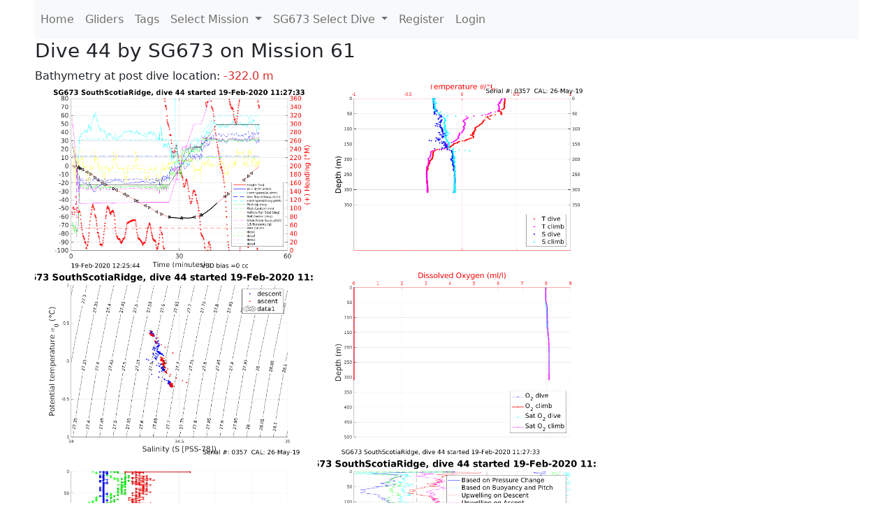

--- FILE ---
content_type: text/html; charset=utf-8
request_url: https://ueaglider.uea.ac.uk/mission61/glider673/dive44
body_size: 4522
content:
<!DOCTYPE html>
<html lang="en">
<!-- This is a common layout for all the other pages -->
<head>
    <meta charset="UTF-8">

    <meta http-equiv="Content-Security-Policy" content="script-src 'self' 'nonce-71112116d994415e8784facc1ec0e052' *.jsdelivr.net *.bootstrapcdn.com unpkg.com; img-src *;">
    <!-- CSS and javascript for bootstrap-->
    <link href="https://cdn.jsdelivr.net/npm/bootstrap@5.0.0-beta1/dist/css/bootstrap.min.css"
          rel="stylesheet" integrity="sha384-giJF6kkoqNQ00vy+HMDP7azOuL0xtbfIcaT9wjKHr8RbDVddVHyTfAAsrekwKmP1"
          crossorigin="anonymous">
    <script src="https://cdn.jsdelivr.net/npm/@popperjs/core@2.5.4/dist/umd/popper.min.js"
            integrity="sha384-q2kxQ16AaE6UbzuKqyBE9/u/KzioAlnx2maXQHiDX9d4/zp8Ok3f+M7DPm+Ib6IU"
            crossorigin="anonymous"></script>
	<script src= "https://stackpath.bootstrapcdn.com/bootstrap/5.0.0-alpha1/js/bootstrap.min.js"
            integrity="sha384-oesi62hOLfzrys4LxRF63OJCXdXDipiYWBnvTl9Y9/TRlw5xlKIEHpNyvvDShgf/"
            crossorigin="anonymous"></script>
    <!-- CSS from our static folder-->
    <link rel="stylesheet" href="/static/css/site.css"/>
    
   <link href="https://cdn.jsdelivr.net/npm/bootstrap@5.0.0-beta1/dist/css/bootstrap.min.css" rel="stylesheet" integrity="sha384-giJF6kkoqNQ00vy+HMDP7azOuL0xtbfIcaT9wjKHr8RbDVddVHyTfAAsrekwKmP1" crossorigin="anonymous">
<script src="https://cdn.jsdelivr.net/npm/@popperjs/core@2.5.4/dist/umd/popper.min.js" integrity="sha384-q2kxQ16AaE6UbzuKqyBE9/u/KzioAlnx2maXQHiDX9d4/zp8Ok3f+M7DPm+Ib6IU" crossorigin="anonymous"></script>
<script src="https://cdn.jsdelivr.net/npm/bootstrap@5.0.0-beta1/dist/js/bootstrap.min.js" integrity="sha384-pQQkAEnwaBkjpqZ8RU1fF1AKtTcHJwFl3pblpTlHXybJjHpMYo79HY3hIi4NKxyj" crossorigin="anonymous"></script>
        <link rel="stylesheet" href="/static/css/dive.css"/>
        <title>SG673 Dive 44 Mission 61</title>

<link rel="shortcut icon" href="/static/favicon.ico">
</head>
<body>




<!-- Nav elements link to other pages -->

<nav class="navbar navbar-expand-lg navbar-light bg-light">
  <button class="navbar-toggler" type="button" data-toggle="collapse" data-target="#navbarNavDropdown" aria-controls="navbarNavDropdown" aria-expanded="false" aria-label="Toggle navigation">
    <span class="navbar-toggler-icon"></span>
  </button>
  <div class="collapse navbar-collapse" id="navbarNavDropdown">
    <ul class="navbar-nav">
      <li class="nav-item active">
        <a class="nav-link" href="/">Home </a>
      </li>
      <li class="nav-item">
        <a class="nav-link" href="/gliders">Gliders</a>
      </li>
        <li class="nav-item">
            <a class="nav-link" href="/tags">Tags</a>
        </li>
        

    <li class="nav-item dropdown">
        <a class="nav-link dropdown-toggle" href="#" id="navbarDropdownMenuLink" data-toggle="dropdown" aria-haspopup="true" aria-expanded="false">
            Select Mission
        </a>
        <div class="dropdown-menu" aria-labelledby="navbarDropdownMenuLink">
            
                <a class="dropdown-item" href="/mission68" >Mission 68 Belling 2025</a>
            
                <a class="dropdown-item" href="/mission67" >Mission 67 PICCOLO</a>
            
                <a class="dropdown-item" href="/mission66" >Mission 66 Oban 2023</a>
            
                <a class="dropdown-item" href="/mission65" >Mission 65 P2P</a>
            
                <a class="dropdown-item" href="/mission64" >Mission 64 TARSAN</a>
            
                <a class="dropdown-item" href="/mission63" >Mission 63 Mallorca trials</a>
            
                <a class="dropdown-item" href="/mission62" >Mission 62 Oban2021</a>
            
                <a class="dropdown-item" href="/mission61" >Mission 61 SSR</a>
            
                <a class="dropdown-item" href="/mission60" >Mission 60 Eurec4a</a>
            
                <a class="dropdown-item" href="/mission59" >Mission 59 Bellingshausen </a>
            
                <a class="dropdown-item" href="/mission58" >Mission 58 ROAM-MIZ</a>
            
                <a class="dropdown-item" href="/mission57" >Mission 57 North Sea pH</a>
            
                <a class="dropdown-item" href="/mission56" >Mission 56 Autonaut Trials</a>
            
                <a class="dropdown-item" href="/mission55" >Mission 55 FSC 2019</a>
            
                <a class="dropdown-item" href="/mission54" >Mission 54 ELO</a>
            
                <a class="dropdown-item" href="/mission53" >Mission 53 Caltech Backup </a>
            
                <a class="dropdown-item" href="/mission52" >Mission 52 ObanTrials2 18</a>
            
                <a class="dropdown-item" href="/mission51" >Mission 51 PS118</a>
            
                <a class="dropdown-item" href="/mission50" >Mission 50 Bellingshausen</a>
            
                <a class="dropdown-item" href="/mission49" >Mission 49 Bransfield stra</a>
            
                <a class="dropdown-item" href="/mission48" >Mission 48 Oban trials 18</a>
            
                <a class="dropdown-item" href="/mission47" >Mission 47 AlterEcoMay18</a>
            
                <a class="dropdown-item" href="/mission46" >Mission 46 AlterEcoFeb18</a>
            
                <a class="dropdown-item" href="/mission45" >Mission 45 POETS-P3</a>
            
                <a class="dropdown-item" href="/mission44" >Mission 44 MerMEED</a>
            
                <a class="dropdown-item" href="/mission43" >Mission 43 AlterEco</a>
            
                <a class="dropdown-item" href="/mission42" >Mission 42 N-REP17</a>
            
                <a class="dropdown-item" href="/mission41" >Mission 41 MASSMO 4</a>
            
                <a class="dropdown-item" href="/mission40" >Mission 40 Glider ATSC</a>
            
                <a class="dropdown-item" href="/mission39" >Mission 39 Glider ATSC</a>
            
                <a class="dropdown-item" href="/mission38" >Mission 38 Glider ATSC</a>
            
                <a class="dropdown-item" href="/mission37" >Mission 37 Glider ATSC</a>
            
                <a class="dropdown-item" href="/mission36" >Mission 36 Glider ATSC</a>
            
                <a class="dropdown-item" href="/mission35" >Mission 35 Glider ATSC</a>
            
                <a class="dropdown-item" href="/mission34" >Mission 34 Glider ATSC</a>
            
                <a class="dropdown-item" href="/mission33" >Mission 33 Glider ATSC</a>
            
                <a class="dropdown-item" href="/mission32" >Mission 32 Glider ATSC</a>
            
                <a class="dropdown-item" href="/mission31" >Mission 31 BoBBLE</a>
            
                <a class="dropdown-item" href="/mission30" >Mission 30 Boussole</a>
            
                <a class="dropdown-item" href="/mission29" >Mission 29 Oman 3</a>
            
                <a class="dropdown-item" href="/mission28" >Mission 28 Whittard Canyon</a>
            
                <a class="dropdown-item" href="/mission27" >Mission 27 Oban Microstruc</a>
            
                <a class="dropdown-item" href="/mission26" >Mission 26 Oman 2</a>
            
                <a class="dropdown-item" href="/mission25" >Mission 25 Oman</a>
            
                <a class="dropdown-item" href="/mission24" >Mission 24 CalTech Weddell</a>
            
                <a class="dropdown-item" href="/mission23" >Mission 23 FSC</a>
            
                <a class="dropdown-item" href="/mission22" >Mission 22 Irish Acoustics</a>
            
                <a class="dropdown-item" href="/mission21" >Mission 21 REP14</a>
            
                <a class="dropdown-item" href="/mission20" >Mission 20 PLOCAN trials 2</a>
            
                <a class="dropdown-item" href="/mission19" >Mission 19 Ocean2Ice</a>
            
                <a class="dropdown-item" href="/mission18" >Mission 18 PLOCAN trials 1</a>
            
                <a class="dropdown-item" href="/mission17" >Mission 17 JONSIS Line</a>
            
                <a class="dropdown-item" href="/mission16" >Mission 16 SG533 Drift</a>
            
                <a class="dropdown-item" href="/mission15" >Mission 15 Oban trials</a>
            
                <a class="dropdown-item" href="/mission14" >Mission 14 OSMOSIS</a>
            
                <a class="dropdown-item" href="/mission13" >Mission 13 OSMOSIS</a>
            
                <a class="dropdown-item" href="/mission12" >Mission 12 VIMS Ross Sea</a>
            
                <a class="dropdown-item" href="/mission11" >Mission 11 OSMOSIS</a>
            
                <a class="dropdown-item" href="/mission10" >Mission 10 OSMOSIS</a>
            
                <a class="dropdown-item" href="/mission9" >Mission 9 Gentoo</a>
            
                <a class="dropdown-item" href="/mission8" >Mission 8 Tropical DISGO</a>
            
                <a class="dropdown-item" href="/mission7" >Mission 7 North Sea Hypox</a>
            
                <a class="dropdown-item" href="/mission6" >Mission 6 North Sea Test </a>
            
                <a class="dropdown-item" href="/mission5" >Mission 5 Ross Sea</a>
            
                <a class="dropdown-item" href="/mission4" >Mission 4 Vigo</a>
            
                <a class="dropdown-item" href="/mission3" >Mission 3 Oban</a>
            
                <a class="dropdown-item" href="/mission2" >Mission 2 Test2</a>
            
                <a class="dropdown-item" href="/mission1" >Mission 1 Test</a>
            
        </div>
    </li>
    
        <li class="nav-item dropdown">

            <a class="nav-link dropdown-toggle" href="#" id="navbarDropdownMenuLink" data-toggle="dropdown" aria-haspopup="true" aria-expanded="false">
                SG673 Select Dive
            </a>
            <div class="dropdown-menu" aria-labelledby="navbarDropdownMenuLink">
                
                    <a class="dropdown-item" href=/mission61/glider673/dive0146 >Dive 146</a>
                
                    <a class="dropdown-item" href=/mission61/glider673/dive0145 >Dive 145</a>
                
                    <a class="dropdown-item" href=/mission61/glider673/dive0144 >Dive 144</a>
                
                    <a class="dropdown-item" href=/mission61/glider673/dive0143 >Dive 143</a>
                
                    <a class="dropdown-item" href=/mission61/glider673/dive0142 >Dive 142</a>
                
                    <a class="dropdown-item" href=/mission61/glider673/dive0141 >Dive 141</a>
                
                    <a class="dropdown-item" href=/mission61/glider673/dive0140 >Dive 140</a>
                
                    <a class="dropdown-item" href=/mission61/glider673/dive0139 >Dive 139</a>
                
                    <a class="dropdown-item" href=/mission61/glider673/dive0137 >Dive 137</a>
                
                    <a class="dropdown-item" href=/mission61/glider673/dive0136 >Dive 136</a>
                
                    <a class="dropdown-item" href=/mission61/glider673/dive0135 >Dive 135</a>
                
                    <a class="dropdown-item" href=/mission61/glider673/dive0134 >Dive 134</a>
                
                    <a class="dropdown-item" href=/mission61/glider673/dive0133 >Dive 133</a>
                
                    <a class="dropdown-item" href=/mission61/glider673/dive0132 >Dive 132</a>
                
                    <a class="dropdown-item" href=/mission61/glider673/dive0131 >Dive 131</a>
                
                    <a class="dropdown-item" href=/mission61/glider673/dive0130 >Dive 130</a>
                
                    <a class="dropdown-item" href=/mission61/glider673/dive0129 >Dive 129</a>
                
                    <a class="dropdown-item" href=/mission61/glider673/dive0128 >Dive 128</a>
                
                    <a class="dropdown-item" href=/mission61/glider673/dive0127 >Dive 127</a>
                
                    <a class="dropdown-item" href=/mission61/glider673/dive0126 >Dive 126</a>
                
                    <a class="dropdown-item" href=/mission61/glider673/dive0125 >Dive 125</a>
                
                    <a class="dropdown-item" href=/mission61/glider673/dive0124 >Dive 124</a>
                
                    <a class="dropdown-item" href=/mission61/glider673/dive0123 >Dive 123</a>
                
                    <a class="dropdown-item" href=/mission61/glider673/dive0122 >Dive 122</a>
                
                    <a class="dropdown-item" href=/mission61/glider673/dive0121 >Dive 121</a>
                
                    <a class="dropdown-item" href=/mission61/glider673/dive0120 >Dive 120</a>
                
                    <a class="dropdown-item" href=/mission61/glider673/dive0119 >Dive 119</a>
                
                    <a class="dropdown-item" href=/mission61/glider673/dive0118 >Dive 118</a>
                
                    <a class="dropdown-item" href=/mission61/glider673/dive0117 >Dive 117</a>
                
                    <a class="dropdown-item" href=/mission61/glider673/dive0116 >Dive 116</a>
                
                    <a class="dropdown-item" href=/mission61/glider673/dive0115 >Dive 115</a>
                
                    <a class="dropdown-item" href=/mission61/glider673/dive0114 >Dive 114</a>
                
                    <a class="dropdown-item" href=/mission61/glider673/dive0113 >Dive 113</a>
                
                    <a class="dropdown-item" href=/mission61/glider673/dive0112 >Dive 112</a>
                
                    <a class="dropdown-item" href=/mission61/glider673/dive0111 >Dive 111</a>
                
                    <a class="dropdown-item" href=/mission61/glider673/dive0110 >Dive 110</a>
                
                    <a class="dropdown-item" href=/mission61/glider673/dive0109 >Dive 109</a>
                
                    <a class="dropdown-item" href=/mission61/glider673/dive0108 >Dive 108</a>
                
                    <a class="dropdown-item" href=/mission61/glider673/dive0107 >Dive 107</a>
                
                    <a class="dropdown-item" href=/mission61/glider673/dive0106 >Dive 106</a>
                
                    <a class="dropdown-item" href=/mission61/glider673/dive0105 >Dive 105</a>
                
                    <a class="dropdown-item" href=/mission61/glider673/dive0104 >Dive 104</a>
                
                    <a class="dropdown-item" href=/mission61/glider673/dive0103 >Dive 103</a>
                
                    <a class="dropdown-item" href=/mission61/glider673/dive0102 >Dive 102</a>
                
                    <a class="dropdown-item" href=/mission61/glider673/dive0101 >Dive 101</a>
                
                    <a class="dropdown-item" href=/mission61/glider673/dive0100 >Dive 100</a>
                
                    <a class="dropdown-item" href=/mission61/glider673/dive0099 >Dive 99</a>
                
                    <a class="dropdown-item" href=/mission61/glider673/dive0098 >Dive 98</a>
                
                    <a class="dropdown-item" href=/mission61/glider673/dive0097 >Dive 97</a>
                
                    <a class="dropdown-item" href=/mission61/glider673/dive0096 >Dive 96</a>
                
                    <a class="dropdown-item" href=/mission61/glider673/dive0095 >Dive 95</a>
                
                    <a class="dropdown-item" href=/mission61/glider673/dive0094 >Dive 94</a>
                
                    <a class="dropdown-item" href=/mission61/glider673/dive0093 >Dive 93</a>
                
                    <a class="dropdown-item" href=/mission61/glider673/dive0092 >Dive 92</a>
                
                    <a class="dropdown-item" href=/mission61/glider673/dive0091 >Dive 91</a>
                
                    <a class="dropdown-item" href=/mission61/glider673/dive0090 >Dive 90</a>
                
                    <a class="dropdown-item" href=/mission61/glider673/dive0089 >Dive 89</a>
                
                    <a class="dropdown-item" href=/mission61/glider673/dive0088 >Dive 88</a>
                
                    <a class="dropdown-item" href=/mission61/glider673/dive0087 >Dive 87</a>
                
                    <a class="dropdown-item" href=/mission61/glider673/dive0086 >Dive 86</a>
                
                    <a class="dropdown-item" href=/mission61/glider673/dive0085 >Dive 85</a>
                
                    <a class="dropdown-item" href=/mission61/glider673/dive0084 >Dive 84</a>
                
                    <a class="dropdown-item" href=/mission61/glider673/dive0083 >Dive 83</a>
                
                    <a class="dropdown-item" href=/mission61/glider673/dive0082 >Dive 82</a>
                
                    <a class="dropdown-item" href=/mission61/glider673/dive0081 >Dive 81</a>
                
                    <a class="dropdown-item" href=/mission61/glider673/dive0080 >Dive 80</a>
                
                    <a class="dropdown-item" href=/mission61/glider673/dive0079 >Dive 79</a>
                
                    <a class="dropdown-item" href=/mission61/glider673/dive0078 >Dive 78</a>
                
                    <a class="dropdown-item" href=/mission61/glider673/dive0077 >Dive 77</a>
                
                    <a class="dropdown-item" href=/mission61/glider673/dive0076 >Dive 76</a>
                
                    <a class="dropdown-item" href=/mission61/glider673/dive0075 >Dive 75</a>
                
                    <a class="dropdown-item" href=/mission61/glider673/dive0074 >Dive 74</a>
                
                    <a class="dropdown-item" href=/mission61/glider673/dive0073 >Dive 73</a>
                
                    <a class="dropdown-item" href=/mission61/glider673/dive0072 >Dive 72</a>
                
                    <a class="dropdown-item" href=/mission61/glider673/dive0071 >Dive 71</a>
                
                    <a class="dropdown-item" href=/mission61/glider673/dive0070 >Dive 70</a>
                
                    <a class="dropdown-item" href=/mission61/glider673/dive0069 >Dive 69</a>
                
                    <a class="dropdown-item" href=/mission61/glider673/dive0068 >Dive 68</a>
                
                    <a class="dropdown-item" href=/mission61/glider673/dive0067 >Dive 67</a>
                
                    <a class="dropdown-item" href=/mission61/glider673/dive0066 >Dive 66</a>
                
                    <a class="dropdown-item" href=/mission61/glider673/dive0065 >Dive 65</a>
                
                    <a class="dropdown-item" href=/mission61/glider673/dive0064 >Dive 64</a>
                
                    <a class="dropdown-item" href=/mission61/glider673/dive0063 >Dive 63</a>
                
                    <a class="dropdown-item" href=/mission61/glider673/dive0062 >Dive 62</a>
                
                    <a class="dropdown-item" href=/mission61/glider673/dive0061 >Dive 61</a>
                
                    <a class="dropdown-item" href=/mission61/glider673/dive0060 >Dive 60</a>
                
                    <a class="dropdown-item" href=/mission61/glider673/dive0059 >Dive 59</a>
                
                    <a class="dropdown-item" href=/mission61/glider673/dive0058 >Dive 58</a>
                
                    <a class="dropdown-item" href=/mission61/glider673/dive0057 >Dive 57</a>
                
                    <a class="dropdown-item" href=/mission61/glider673/dive0056 >Dive 56</a>
                
                    <a class="dropdown-item" href=/mission61/glider673/dive0055 >Dive 55</a>
                
                    <a class="dropdown-item" href=/mission61/glider673/dive0054 >Dive 54</a>
                
                    <a class="dropdown-item" href=/mission61/glider673/dive0053 >Dive 53</a>
                
                    <a class="dropdown-item" href=/mission61/glider673/dive0052 >Dive 52</a>
                
                    <a class="dropdown-item" href=/mission61/glider673/dive0051 >Dive 51</a>
                
                    <a class="dropdown-item" href=/mission61/glider673/dive0050 >Dive 50</a>
                
                    <a class="dropdown-item" href=/mission61/glider673/dive0049 >Dive 49</a>
                
                    <a class="dropdown-item" href=/mission61/glider673/dive0048 >Dive 48</a>
                
                    <a class="dropdown-item" href=/mission61/glider673/dive0047 >Dive 47</a>
                
                    <a class="dropdown-item" href=/mission61/glider673/dive0046 >Dive 46</a>
                
                    <a class="dropdown-item" href=/mission61/glider673/dive0045 >Dive 45</a>
                
                    <a class="dropdown-item" href=/mission61/glider673/dive0044 >Dive 44</a>
                
                    <a class="dropdown-item" href=/mission61/glider673/dive0043 >Dive 43</a>
                
                    <a class="dropdown-item" href=/mission61/glider673/dive0042 >Dive 42</a>
                
                    <a class="dropdown-item" href=/mission61/glider673/dive0041 >Dive 41</a>
                
                    <a class="dropdown-item" href=/mission61/glider673/dive0040 >Dive 40</a>
                
                    <a class="dropdown-item" href=/mission61/glider673/dive0039 >Dive 39</a>
                
                    <a class="dropdown-item" href=/mission61/glider673/dive0038 >Dive 38</a>
                
                    <a class="dropdown-item" href=/mission61/glider673/dive0037 >Dive 37</a>
                
                    <a class="dropdown-item" href=/mission61/glider673/dive0036 >Dive 36</a>
                
                    <a class="dropdown-item" href=/mission61/glider673/dive0035 >Dive 35</a>
                
                    <a class="dropdown-item" href=/mission61/glider673/dive0034 >Dive 34</a>
                
                    <a class="dropdown-item" href=/mission61/glider673/dive0033 >Dive 33</a>
                
                    <a class="dropdown-item" href=/mission61/glider673/dive0032 >Dive 32</a>
                
                    <a class="dropdown-item" href=/mission61/glider673/dive0031 >Dive 31</a>
                
                    <a class="dropdown-item" href=/mission61/glider673/dive0030 >Dive 30</a>
                
                    <a class="dropdown-item" href=/mission61/glider673/dive0029 >Dive 29</a>
                
                    <a class="dropdown-item" href=/mission61/glider673/dive0028 >Dive 28</a>
                
                    <a class="dropdown-item" href=/mission61/glider673/dive0027 >Dive 27</a>
                
                    <a class="dropdown-item" href=/mission61/glider673/dive0026 >Dive 26</a>
                
                    <a class="dropdown-item" href=/mission61/glider673/dive0025 >Dive 25</a>
                
                    <a class="dropdown-item" href=/mission61/glider673/dive0024 >Dive 24</a>
                
                    <a class="dropdown-item" href=/mission61/glider673/dive0023 >Dive 23</a>
                
                    <a class="dropdown-item" href=/mission61/glider673/dive0022 >Dive 22</a>
                
                    <a class="dropdown-item" href=/mission61/glider673/dive0021 >Dive 21</a>
                
                    <a class="dropdown-item" href=/mission61/glider673/dive0020 >Dive 20</a>
                
                    <a class="dropdown-item" href=/mission61/glider673/dive0019 >Dive 19</a>
                
                    <a class="dropdown-item" href=/mission61/glider673/dive0018 >Dive 18</a>
                
                    <a class="dropdown-item" href=/mission61/glider673/dive0017 >Dive 17</a>
                
                    <a class="dropdown-item" href=/mission61/glider673/dive0016 >Dive 16</a>
                
                    <a class="dropdown-item" href=/mission61/glider673/dive0015 >Dive 15</a>
                
                    <a class="dropdown-item" href=/mission61/glider673/dive0014 >Dive 14</a>
                
                    <a class="dropdown-item" href=/mission61/glider673/dive0013 >Dive 13</a>
                
                    <a class="dropdown-item" href=/mission61/glider673/dive0012 >Dive 12</a>
                
                    <a class="dropdown-item" href=/mission61/glider673/dive0011 >Dive 11</a>
                
                    <a class="dropdown-item" href=/mission61/glider673/dive0010 >Dive 10</a>
                
                    <a class="dropdown-item" href=/mission61/glider673/dive0009 >Dive 9</a>
                
                    <a class="dropdown-item" href=/mission61/glider673/dive0008 >Dive 8</a>
                
                    <a class="dropdown-item" href=/mission61/glider673/dive0007 >Dive 7</a>
                
                    <a class="dropdown-item" href=/mission61/glider673/dive0006 >Dive 6</a>
                
                    <a class="dropdown-item" href=/mission61/glider673/dive0005 >Dive 5</a>
                
                    <a class="dropdown-item" href=/mission61/glider673/dive0004 >Dive 4</a>
                
                    <a class="dropdown-item" href=/mission61/glider673/dive0003 >Dive 3</a>
                
                    <a class="dropdown-item" href=/mission61/glider673/dive0002 >Dive 2</a>
                
                    <a class="dropdown-item" href=/mission61/glider673/dive0001 >Dive 1</a>
                
            </div>
        </li>

    

    
      <li class="nav-item"><a class="nav-link" href="/account/register">Register</a>
      <li class="nav-item"><a class="nav-link" href="/account/login">Login</a>
    

    </ul>
  </div>
</nav>

<!-- This block is for the main page content -->
<div class="main_content">
    
    <div class="dive-info">
    
        <h3>Dive 44 by SG673 on Mission 61</h3>
        
        
        Bathymetry at post dive location: <span class="red">-322.0 m</span>
        
    
    </div>
    
        <a data-bs-toggle="modal" data-bs-target=#figure001>
         <img src=/static/img/dives/Mission61/673/Dive0044/figure001.png width="400" alt="Piloting image thumbnail">
        </a>

        <!-- Modal -->
        <div class="modal fade" id=figure001 tabindex="-1" aria-labelledby="exampleModalLabel" aria-hidden="true">
          <div class="modal-dialog">
            <div class="modal-content">
              <div class="modal-header">
                <button type="button" class="btn-close" data-bs-dismiss="modal" aria-label="Close"></button>
              </div>
              <div class="modal-body">
                    <a href=/static/img/dives/Mission61/673/Dive0044/figure001.png><img src=/static/img/dives/Mission61/673/Dive0044/figure001.png /></a>
              </div>
            </div>
          </div>
        </div>

    
        <a data-bs-toggle="modal" data-bs-target=#figure002>
         <img src=/static/img/dives/Mission61/673/Dive0044/figure002.png width="400" alt="Piloting image thumbnail">
        </a>

        <!-- Modal -->
        <div class="modal fade" id=figure002 tabindex="-1" aria-labelledby="exampleModalLabel" aria-hidden="true">
          <div class="modal-dialog">
            <div class="modal-content">
              <div class="modal-header">
                <button type="button" class="btn-close" data-bs-dismiss="modal" aria-label="Close"></button>
              </div>
              <div class="modal-body">
                    <a href=/static/img/dives/Mission61/673/Dive0044/figure002.png><img src=/static/img/dives/Mission61/673/Dive0044/figure002.png /></a>
              </div>
            </div>
          </div>
        </div>

    
        <a data-bs-toggle="modal" data-bs-target=#figure003>
         <img src=/static/img/dives/Mission61/673/Dive0044/figure003.png width="400" alt="Piloting image thumbnail">
        </a>

        <!-- Modal -->
        <div class="modal fade" id=figure003 tabindex="-1" aria-labelledby="exampleModalLabel" aria-hidden="true">
          <div class="modal-dialog">
            <div class="modal-content">
              <div class="modal-header">
                <button type="button" class="btn-close" data-bs-dismiss="modal" aria-label="Close"></button>
              </div>
              <div class="modal-body">
                    <a href=/static/img/dives/Mission61/673/Dive0044/figure003.png><img src=/static/img/dives/Mission61/673/Dive0044/figure003.png /></a>
              </div>
            </div>
          </div>
        </div>

    
        <a data-bs-toggle="modal" data-bs-target=#figure004>
         <img src=/static/img/dives/Mission61/673/Dive0044/figure004.png width="400" alt="Piloting image thumbnail">
        </a>

        <!-- Modal -->
        <div class="modal fade" id=figure004 tabindex="-1" aria-labelledby="exampleModalLabel" aria-hidden="true">
          <div class="modal-dialog">
            <div class="modal-content">
              <div class="modal-header">
                <button type="button" class="btn-close" data-bs-dismiss="modal" aria-label="Close"></button>
              </div>
              <div class="modal-body">
                    <a href=/static/img/dives/Mission61/673/Dive0044/figure004.png><img src=/static/img/dives/Mission61/673/Dive0044/figure004.png /></a>
              </div>
            </div>
          </div>
        </div>

    
        <a data-bs-toggle="modal" data-bs-target=#figure005>
         <img src=/static/img/dives/Mission61/673/Dive0044/figure005.png width="400" alt="Piloting image thumbnail">
        </a>

        <!-- Modal -->
        <div class="modal fade" id=figure005 tabindex="-1" aria-labelledby="exampleModalLabel" aria-hidden="true">
          <div class="modal-dialog">
            <div class="modal-content">
              <div class="modal-header">
                <button type="button" class="btn-close" data-bs-dismiss="modal" aria-label="Close"></button>
              </div>
              <div class="modal-body">
                    <a href=/static/img/dives/Mission61/673/Dive0044/figure005.png><img src=/static/img/dives/Mission61/673/Dive0044/figure005.png /></a>
              </div>
            </div>
          </div>
        </div>

    
        <a data-bs-toggle="modal" data-bs-target=#figure007>
         <img src=/static/img/dives/Mission61/673/Dive0044/figure007.png width="400" alt="Piloting image thumbnail">
        </a>

        <!-- Modal -->
        <div class="modal fade" id=figure007 tabindex="-1" aria-labelledby="exampleModalLabel" aria-hidden="true">
          <div class="modal-dialog">
            <div class="modal-content">
              <div class="modal-header">
                <button type="button" class="btn-close" data-bs-dismiss="modal" aria-label="Close"></button>
              </div>
              <div class="modal-body">
                    <a href=/static/img/dives/Mission61/673/Dive0044/figure007.png><img src=/static/img/dives/Mission61/673/Dive0044/figure007.png /></a>
              </div>
            </div>
          </div>
        </div>

    
        <a data-bs-toggle="modal" data-bs-target=#figure008>
         <img src=/static/img/dives/Mission61/673/Dive0044/figure008.png width="400" alt="Piloting image thumbnail">
        </a>

        <!-- Modal -->
        <div class="modal fade" id=figure008 tabindex="-1" aria-labelledby="exampleModalLabel" aria-hidden="true">
          <div class="modal-dialog">
            <div class="modal-content">
              <div class="modal-header">
                <button type="button" class="btn-close" data-bs-dismiss="modal" aria-label="Close"></button>
              </div>
              <div class="modal-body">
                    <a href=/static/img/dives/Mission61/673/Dive0044/figure008.png><img src=/static/img/dives/Mission61/673/Dive0044/figure008.png /></a>
              </div>
            </div>
          </div>
        </div>

    
        <a data-bs-toggle="modal" data-bs-target=#figure009>
         <img src=/static/img/dives/Mission61/673/Dive0044/figure009.png width="400" alt="Piloting image thumbnail">
        </a>

        <!-- Modal -->
        <div class="modal fade" id=figure009 tabindex="-1" aria-labelledby="exampleModalLabel" aria-hidden="true">
          <div class="modal-dialog">
            <div class="modal-content">
              <div class="modal-header">
                <button type="button" class="btn-close" data-bs-dismiss="modal" aria-label="Close"></button>
              </div>
              <div class="modal-body">
                    <a href=/static/img/dives/Mission61/673/Dive0044/figure009.png><img src=/static/img/dives/Mission61/673/Dive0044/figure009.png /></a>
              </div>
            </div>
          </div>
        </div>

    
        <a data-bs-toggle="modal" data-bs-target=#figure010>
         <img src=/static/img/dives/Mission61/673/Dive0044/figure010.png width="400" alt="Piloting image thumbnail">
        </a>

        <!-- Modal -->
        <div class="modal fade" id=figure010 tabindex="-1" aria-labelledby="exampleModalLabel" aria-hidden="true">
          <div class="modal-dialog">
            <div class="modal-content">
              <div class="modal-header">
                <button type="button" class="btn-close" data-bs-dismiss="modal" aria-label="Close"></button>
              </div>
              <div class="modal-body">
                    <a href=/static/img/dives/Mission61/673/Dive0044/figure010.png><img src=/static/img/dives/Mission61/673/Dive0044/figure010.png /></a>
              </div>
            </div>
          </div>
        </div>

    
        <a data-bs-toggle="modal" data-bs-target=#figure011>
         <img src=/static/img/dives/Mission61/673/Dive0044/figure011.png width="400" alt="Piloting image thumbnail">
        </a>

        <!-- Modal -->
        <div class="modal fade" id=figure011 tabindex="-1" aria-labelledby="exampleModalLabel" aria-hidden="true">
          <div class="modal-dialog">
            <div class="modal-content">
              <div class="modal-header">
                <button type="button" class="btn-close" data-bs-dismiss="modal" aria-label="Close"></button>
              </div>
              <div class="modal-body">
                    <a href=/static/img/dives/Mission61/673/Dive0044/figure011.png><img src=/static/img/dives/Mission61/673/Dive0044/figure011.png /></a>
              </div>
            </div>
          </div>
        </div>

    
        <a data-bs-toggle="modal" data-bs-target=#figure012>
         <img src=/static/img/dives/Mission61/673/Dive0044/figure012.png width="400" alt="Piloting image thumbnail">
        </a>

        <!-- Modal -->
        <div class="modal fade" id=figure012 tabindex="-1" aria-labelledby="exampleModalLabel" aria-hidden="true">
          <div class="modal-dialog">
            <div class="modal-content">
              <div class="modal-header">
                <button type="button" class="btn-close" data-bs-dismiss="modal" aria-label="Close"></button>
              </div>
              <div class="modal-body">
                    <a href=/static/img/dives/Mission61/673/Dive0044/figure012.png><img src=/static/img/dives/Mission61/673/Dive0044/figure012.png /></a>
              </div>
            </div>
          </div>
        </div>

    
    <div class="navdives">
        
            <a  class="btn btn-primary" role="button" href=/mission61/glider673/dive43> prev dive </a>

        
            <a  class="btn btn-primary" role="button" href=/mission61/glider673/status> glider status </a>

        
            <a  class="btn btn-primary" role="button" href=/mission61/glider673/science> science </a>

        
            <a  class="btn btn-primary" role="button" href=/mission61/glider673/science_python> science_python </a>

        
            <a  class="btn btn-primary" role="button" href=/mission61> mission page </a>

        
            <a  class="btn btn-primary" role="button" href=/mission61/glider673/dive45> next dive </a>

        

    </div>


</div>

<footer>
    <!-- Copyright statement with a script to print the current year -->
    <div class="copyright">
        Built by <a href="https://github.com/callumrollo">Callum Rollo</a>
        <br>
        Copyright &copy; UEA. All rights reserved. University of East Anglia, Norwich Research Park, Norwich, Norfolk, NR4 7TJ, UK | +44 (0) 1603 456161  <br> 
        <a href="https://www.uea.ac.uk/about/university-information/statutory-and-legal/website">Accessibility </a>|
        <a href="https://www.uea.ac.uk/about/university-information/statutory-legal-policies">Legal Statements </a>|
        <a href="https://www.uea.ac.uk/about/university-information/statutory-legal-policies/modern-slavery-statement"> Statement on Modern Slavery</a>|
        <a href="https://www.uea.ac.uk/about/university-information/statutory-and-legal/website">Cookie Policy </a>|
        <a href="https://www.uea.ac.uk/about/university-information/statutory-and-legal/data-protection">Data Protection</a>
    </div>
</footer>



</body>
</html>